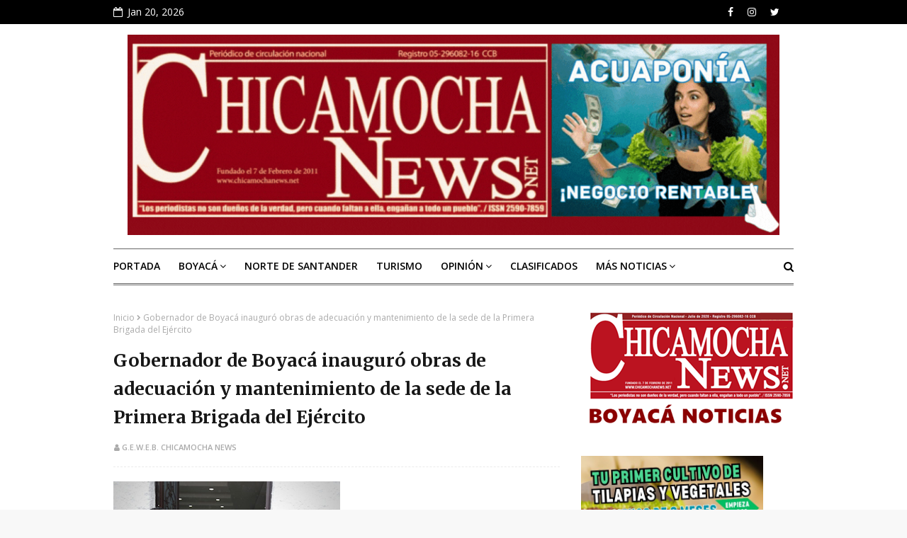

--- FILE ---
content_type: text/html; charset=UTF-8
request_url: https://dolar.wilkinsonpc.com.co/widgets/gratis/indicadores-economicos-max-iframe.html?ancho=170&alto=265&fondo=transparent&fsize=10&ffamily=sans-serif&fcolor=000000&custom=si
body_size: 1314
content:
<HTML>
<HEAD>
<TITLE>Dolar - Indicadores Económicos</TITLE>
<META content="text/html; charset=UTF-8" http-equiv="CONTENT-TYPE">
<meta name="googlebot" content="noindex, nofollow">
<style type="text/css">
BODY {background-color: transparent;margin-left: auto;margin-right: auto;padding: 0px;margin:0px;}
#tabla-indicadores_ind_todos {width:170;}
.texto_ind_todos {font-family: sans-serif; font-size: 10px;color:#000000;}
.texto_ind_todos a, a:visited{text-decoration:none;color:#000000;}
.texto_info_ind_todos {font-style: italic; font-family: sans-serif; font-size: 9px;}


.baja {
    background-image: url('https://dolar.wilkinsonpc.com.co/img/flecha-baja.png');
    background-position: 0px 3px;
    background-repeat: no-repeat;
    padding-left: 10px;
}

.sube {
    background-image: url('https://dolar.wilkinsonpc.com.co/img/flecha-sube.png');
    background-position: 0px 3px;
    background-repeat: no-repeat;
    padding-left: 10px;
}

.igual {
    background-image: url('https://dolar.wilkinsonpc.com.co/img/flecha-igual.png');
    background-position: 0px 3px;
    background-repeat: no-repeat;
    padding-left: 10px;
}

.error {
    background-image: url('https://dolar.wilkinsonpc.com.co/img/flecha-error.png');
    background-position: 0px 3px;
    background-repeat: no-repeat;
    padding-left: 10px; margin:0px;
}

.outdated {
    background-image: url('https://dolar.wilkinsonpc.com.co/img/flecha-outdated.png');
    background-position: 0px 3px;
    background-repeat: no-repeat;
    padding-left: 10px; margin:0px;
}
</style>
</HEAD>
<BODY style="background-color:transparent;">

<table border="0" cellspacing="0" cellpadding="2" class="tabla-indicadores_ind_todos" id="tabla-indicadores_ind_todos"><tr><td colspan="2" class="texto_ind_todos_tit"><b>MONEDAS</b></td></tr></table><table border="0" cellspacing="0" cellpadding="2" class="tabla-indicadores_ind_todos" id="tabla-indicadores_ind_todos"><tr><td class="texto_ind_todos" nowrap><a href="https://dolar.wilkinsonpc.com.co/" target="_top" title="Dolar Hoy">Dólar Hoy</a></td><td class="texto_ind_todos" nowrap align="right"><span class="sube">$3,700.05</span></td></tr></table><table border="0" cellspacing="0" cellpadding="2" class="tabla-indicadores_ind_todos" id="tabla-indicadores_ind_todos"><tr><td class="texto_ind_todos" nowrap><a href="https://euro-hoy.wilkinsonpc.com.co" target="_top" title="Euro en Pesos Colombianos">Euro <font style="font-size:0.8em;">(ene. 19)</font></a></td><td class="texto_ind_todos" nowrap align="right"><span class="baja" title="Anterior: $4,287.07">$4,280.24</span></td></tr></table><table border="0" cellspacing="0" cellpadding="2" class="tabla-indicadores_ind_todos" id="tabla-indicadores_ind_todos"><tr><td class="texto_ind_todos" nowrap><a href="https://monedas.wilkinsonpc.com.co" target="_top" title="Bolívar en Pesos Colombianos">Bolívar <font style="font-size:0.8em;">(ene. 19)</font></a></td><td class="texto_ind_todos" nowrap align="right"><span class="baja" title="Anterior: $11.02">$10.95</span></td></tr></table><table border="0" cellspacing="0" cellpadding="2" class="tabla-indicadores_ind_todos" id="tabla-indicadores_ind_todos"><tr><td colspan="2" class="texto_ind_todos_tit"><b>TASAS BANCARIAS</b></td></tr></table><table border="0" cellspacing="0" cellpadding="2" class="tabla-indicadores_ind_todos" id="tabla-indicadores_ind_todos"><tr><td class="texto_ind_todos" nowrap><a href="https://tasas-bancarias.wilkinsonpc.com.co" target="_top" title="UVR Unidad de Valor Real">UVR <font style="font-size:0.8em;">(ene. 19)</font></a></td><td class="texto_ind_todos" nowrap align="right"><span class="sube" title="Anterior: $397.3609">$397.3954</span></td></tr></table><table border="0" cellspacing="0" cellpadding="2" class="tabla-indicadores_ind_todos" id="tabla-indicadores_ind_todos"><tr><td class="texto_ind_todos" nowrap><a href="https://tasas-bancarias.wilkinsonpc.com.co" target="_top" title="DTF Tasas de Captación a 90 días">DTF E.A. (90 días) <font style="font-size:0.8em;">(ene. 20)</font></a></td><td class="texto_ind_todos" nowrap align="right"><span class="baja" title="Anterior: 8.89%">8.39%</span></td></tr></table><table border="0" cellspacing="0" cellpadding="2" class="tabla-indicadores_ind_todos" id="tabla-indicadores_ind_todos"><tr><td class="texto_ind_todos" nowrap><a href="https://tasas-bancarias.wilkinsonpc.com.co/" target="_top" title="Tasa de Usura">Tasa de Usura</a></td><td class="texto_ind_todos" nowrap align="right"><span class="baja_verde" title="Anterior: 25.02%">24.36%</span></td></tr></table><table border="0" cellspacing="0" cellpadding="2" class="tabla-indicadores_ind_todos" id="tabla-indicadores_ind_todos"><tr><td colspan="2" class="texto_ind_todos_tit"><b>OTROS</b></td></tr></table><table border="0" cellspacing="0" cellpadding="2" class="tabla-indicadores_ind_todos" id="tabla-indicadores_ind_todos"><tr><td class="texto_ind_todos" nowrap><a href="https://commodities.wilkinsonpc.com.co/" target="_top" title="Petroleo Brent Barril">Petróleo Brent</a></td><td class="texto_ind_todos" nowrap align="right"><span class='baja' title='Tasa anterior: US$64.13'>US$63.94</span></td></tr></table><table border="0" cellspacing="0" cellpadding="2" class="tabla-indicadores_ind_todos" id="tabla-indicadores_ind_todos"><tr><td class="texto_ind_todos" nowrap><a href="https://commodities.wilkinsonpc.com.co" target="_top" title=""></a></td><td class="texto_ind_todos" nowrap align="right"><span class='' title='Anterior: '></span></td></tr></table><table border="0" cellspacing="0" cellpadding="2" class="tabla-indicadores_ind_todos" id="tabla-indicadores_ind_todos"><tr><td class="texto_ind_todos" nowrap><a href="https://colcap-hoy.wilkinsonpc.com.co/" target="_top" title="Indice Bursatil Colcap">COLCAP</a></td><td class="texto_ind_todos" nowrap align="right"><span class="sube" title="Anterior: 2,345.40">2,377.57</span></td></tr></table><table border="0" cellspacing="0" cellpadding="2" class="tabla-indicadores_ind_todos" id="tabla-indicadores_ind_todos"><tr><td class="texto_ind_todos" nowrap><a href="https://dolar.wilkinsonpc.com.co/" target="_top" title="Inflación Mensual IPC Colombia">Inflación Mensual IPC <span class="texto_info_ind_todos">(dic.)</span></a></td><td class="texto_ind_todos" nowrap align="right"><span class="sube">5.10%</span></td></tr></table>
<center>
<br/><br/><br/><br/><a href="https://dolar.wilkinsonpc.com.co/">Dolar Hoy</a>
</center>

<!-- codigo seguimiento analytics -->
<script type="text/javascript">
var gaJsHost = (("https:" == document.location.protocol) ? "https://ssl." : "http://www.");
document.write(unescape("%3Cscript src='" + gaJsHost + "google-analytics.com/ga.js' type='text/javascript'%3E%3C/script%3E"));
</script>
<script type="text/javascript">
var pageTracker = _gat._getTracker("UA-87105-12");
pageTracker._trackPageview();
</script>
<!-- codigo seguimiento analytics -->

<script defer src="https://static.cloudflareinsights.com/beacon.min.js/vcd15cbe7772f49c399c6a5babf22c1241717689176015" integrity="sha512-ZpsOmlRQV6y907TI0dKBHq9Md29nnaEIPlkf84rnaERnq6zvWvPUqr2ft8M1aS28oN72PdrCzSjY4U6VaAw1EQ==" data-cf-beacon='{"version":"2024.11.0","token":"320a3c2084cd4746a4d0d4571ec1615d","r":1,"server_timing":{"name":{"cfCacheStatus":true,"cfEdge":true,"cfExtPri":true,"cfL4":true,"cfOrigin":true,"cfSpeedBrain":true},"location_startswith":null}}' crossorigin="anonymous"></script>
</body>
</HTML>



--- FILE ---
content_type: text/javascript; charset=UTF-8
request_url: https://boyaca.chicamochanews.net/feeds/posts/default?alt=json-in-script&max-results=4&callback=jQuery112407176303833714199_1768951345955&_=1768951345956
body_size: 6658
content:
// API callback
jQuery112407176303833714199_1768951345955({"version":"1.0","encoding":"UTF-8","feed":{"xmlns":"http://www.w3.org/2005/Atom","xmlns$openSearch":"http://a9.com/-/spec/opensearchrss/1.0/","xmlns$blogger":"http://schemas.google.com/blogger/2008","xmlns$georss":"http://www.georss.org/georss","xmlns$gd":"http://schemas.google.com/g/2005","xmlns$thr":"http://purl.org/syndication/thread/1.0","id":{"$t":"tag:blogger.com,1999:blog-3260151180080517408"},"updated":{"$t":"2026-01-12T06:04:19.108-08:00"},"category":[{"term":"Boyacá"},{"term":"Juan Carlos Granados"},{"term":"Juan Carlos Granados Becerra"},{"term":"Boyacá en Corferias"},{"term":"Gobernador de Boyacá"},{"term":"UPTC"},{"term":"Germán García Barrera"},{"term":"Gobernación Boyacá"},{"term":"\"Mejores alcaldes y gobernadores 2012-2015\""},{"term":"\"Tunja Fashion\""},{"term":"1er Encuentro de Articulación Institucional"},{"term":"386 convenios generales"},{"term":"Actualidad"},{"term":"Agroexpo 2021"},{"term":"Alcaldía de Cubará"},{"term":"Alejandro Muñoz Sandoval"},{"term":"Alerta Sanitaria"},{"term":"Alirio Rozo Millán"},{"term":"Alumbrados Boyacá"},{"term":"Amylkar Acosta"},{"term":"Aquitania"},{"term":"Banco Agrario"},{"term":"Boavita"},{"term":"Boyacencidad"},{"term":"Boyacá Avanza"},{"term":"COVID-19"},{"term":"Carlos Amaya"},{"term":"Carlos Javier Rojo Ospina"},{"term":"Centro PotencIA"},{"term":"Certificación de Buenas Prácticas Ganaderas -BPG-"},{"term":"Cesar Pachón"},{"term":"Chicamocha News"},{"term":"Chiquinquirá – Otanche- Dos y Medio"},{"term":"Comité Departamental de Coordinación y Seguimiento a Procesos Electorales"},{"term":"Consejo de Gestión del Riesgo de Desastres de Boyacá"},{"term":"Contraloría General de la República"},{"term":"Corferias"},{"term":"Corferias en Bogotá"},{"term":"Corpoboyacá y la Gobernación"},{"term":"Corporación Zoscua"},{"term":"Cruz Roja"},{"term":"Dueto Primavera"},{"term":"Ejército"},{"term":"El Cocuy ya tiene Alcaldesa"},{"term":"Empresa VECOL"},{"term":"Federación Nacional de Departamentos"},{"term":"Formulario de Inscripción Agroexpo 2021"},{"term":"Gabriel Vallejo López"},{"term":"Germán Vargas Lleras"},{"term":"Gestión Empresarial"},{"term":"Gobernador Juan Carlos Granados"},{"term":"Gonzalo Guarín"},{"term":"Guateque"},{"term":"Guayana"},{"term":"Gutiérrez"},{"term":"Helicóptero"},{"term":"IDEAM"},{"term":"Institución Educativa Las Palmas"},{"term":"Instituto Colombiano Agropecuario- ICA"},{"term":"Jairo Aníbal Díaz Márquez"},{"term":"Jairo Correa Acevedo"},{"term":"Jorge Velosa"},{"term":"Juan Diego Rodríguez Pardo"},{"term":"Juan Manuel Santos"},{"term":"Jóvenes adultos estudiar"},{"term":"Karem Labrador"},{"term":"Kits aseo"},{"term":"La Región Central"},{"term":"Labranzagrande"},{"term":"Lago de Tota"},{"term":"Laura Sofía Linares Tolosa"},{"term":"Leonor Díaz Quintero"},{"term":"Luisa Paola Vásquez"},{"term":"Marco Leonardo Espinoza Valbuena"},{"term":"María Mercedes Cuéllar"},{"term":"Matriculatón"},{"term":"Natalia Abello"},{"term":"Natalia Medina"},{"term":"Neira y Ricaurte Bajo"},{"term":"No hay dineros refundidos de regalías"},{"term":"Osman Roa Sarmiento"},{"term":"Panqueba"},{"term":"Pantano de Vargas"},{"term":"Paraninfo de la Universidad de Boyacá"},{"term":"Pesca"},{"term":"Piedemonte llanero"},{"term":"Policía"},{"term":"Primera Promoción Especialistas Gerencia Proyectos Sede Sogamoso"},{"term":"Primera Promoción de Diseño de Modas"},{"term":"Provincias Valderrama"},{"term":"Puente de Boyacá"},{"term":"Radio Televisión Nacional de Colombia"},{"term":"Ramiro Barragán Adam"},{"term":"Registraduría Nacional del Estado Civil"},{"term":"Reynel David Cristancho Ramírez"},{"term":"Ricardo López Dulcey"},{"term":"Rodolfo González"},{"term":"Rosalba Ramírez"},{"term":"San Mateo"},{"term":"Santander tiene 3 finalistas"},{"term":"Secretaría  Desarrollo Humano   Gobernación de Boyacá"},{"term":"Secretaría Educación Boyacá"},{"term":"Sergio Arboleda"},{"term":"Sisga"},{"term":"Sistema General de Regalías"},{"term":"Susacón y Covarachía"},{"term":"Turismo Navideño en Boyacá"},{"term":"Universidad Santo Tomás"},{"term":"Universidad de Boyacá"},{"term":"Usochicamocha"},{"term":"Vivero Montaña Viva"},{"term":"Zabala y Barrera"},{"term":"a Fundación Buasquinsha Humano 21"},{"term":"alcalde de Boavita"},{"term":"alimentos no perecederos"},{"term":"ayudas damnificados   Cubará"},{"term":"carranga"},{"term":"colchonetas"},{"term":"damnificados emergencia invernal"},{"term":"estudiamos para ignorar menos"},{"term":"frazadas"},{"term":"hamacas y chinchorros"},{"term":"hospital Soatá"},{"term":"ingeniera Claudia Patricia Quevedo Vargas"},{"term":"istema General de Regalías"},{"term":"ministro de Ambiente"},{"term":"miércoles 5 de agosto"},{"term":"piloto y el copiloto"},{"term":"presidente de la RAPE Central"},{"term":"prohibidas las quemas"},{"term":"ropa buen estado"},{"term":"trashumancia"},{"term":"vereda Melonal"},{"term":"​Juan Carlos Granados Becerra"},{"term":"​Marco Leonardo Espinosa"}],"title":{"type":"text","$t":"CN - Boyacá"},"subtitle":{"type":"html","$t":"Las Noticias de Boyaca en el Periódico Chicamochanews.net"},"link":[{"rel":"http://schemas.google.com/g/2005#feed","type":"application/atom+xml","href":"https:\/\/boyaca.chicamochanews.net\/feeds\/posts\/default"},{"rel":"self","type":"application/atom+xml","href":"https:\/\/www.blogger.com\/feeds\/3260151180080517408\/posts\/default?alt=json-in-script\u0026max-results=4"},{"rel":"alternate","type":"text/html","href":"https:\/\/boyaca.chicamochanews.net\/"},{"rel":"hub","href":"http://pubsubhubbub.appspot.com/"},{"rel":"next","type":"application/atom+xml","href":"https:\/\/www.blogger.com\/feeds\/3260151180080517408\/posts\/default?alt=json-in-script\u0026start-index=5\u0026max-results=4"}],"author":[{"name":{"$t":"G.E.W.E.B. Chicamocha News"},"uri":{"$t":"http:\/\/www.blogger.com\/profile\/10852507388354099886"},"email":{"$t":"noreply@blogger.com"},"gd$image":{"rel":"http://schemas.google.com/g/2005#thumbnail","width":"32","height":"32","src":"\/\/blogger.googleusercontent.com\/img\/b\/R29vZ2xl\/AVvXsEgegXgE-Lcehwzh6mynm3QHu7AGF9EcNyeCPwaMVASEKmANi92T2Va96abcWT2GWPVE6nk7OU_DO3HViSJfjtTDquDcrUJS5g0u9Caep5sNbJdqO7lXlGq47PG72OBSK5I\/s220\/Logo+ChicamochaNews+Twitter+160x160.jpg"}}],"generator":{"version":"7.00","uri":"http://www.blogger.com","$t":"Blogger"},"openSearch$totalResults":{"$t":"2287"},"openSearch$startIndex":{"$t":"1"},"openSearch$itemsPerPage":{"$t":"4"},"entry":[{"id":{"$t":"tag:blogger.com,1999:blog-3260151180080517408.post-8396709551699494711"},"published":{"$t":"2026-01-08T15:10:00.000-08:00"},"updated":{"$t":"2026-01-08T15:10:19.739-08:00"},"title":{"type":"text","$t":"Gobernación de Boyacá abre la Convocatoria No. 9 del Fondo FINCA 2026"},"content":{"type":"html","$t":"\u003Cp\u003E\u003C\/p\u003E\u003Cdiv class=\"separator\" style=\"clear: both; text-align: center;\"\u003E\u003Ca href=\"https:\/\/blogger.googleusercontent.com\/img\/a\/AVvXsEi2ugjaKw8OvDFgT-nBSHI4AraFAFCDIJ81WrqisAe6b7Nzfx3bgE9GQ-UDBAT_VWT0wsQ2vJffQosOKMTmUHeEZdawJwxQruUot3ZVI0Vq5ayeyZ8c1Z9hfwM3VmqYCDV4BehYOilkonXuLsNg84sTEvrOb6f_1a5oTE4jvf5Z9E15QXPZ0ityayzBGsBG\" style=\"margin-left: 1em; margin-right: 1em;\"\u003E\u003Cimg alt=\"\" data-original-height=\"1066\" data-original-width=\"1600\" height=\"213\" src=\"https:\/\/blogger.googleusercontent.com\/img\/a\/AVvXsEi2ugjaKw8OvDFgT-nBSHI4AraFAFCDIJ81WrqisAe6b7Nzfx3bgE9GQ-UDBAT_VWT0wsQ2vJffQosOKMTmUHeEZdawJwxQruUot3ZVI0Vq5ayeyZ8c1Z9hfwM3VmqYCDV4BehYOilkonXuLsNg84sTEvrOb6f_1a5oTE4jvf5Z9E15QXPZ0ityayzBGsBG\" width=\"320\" \/\u003E\u003C\/a\u003E\u003C\/div\u003E\u003Cb\u003E\u003Cspan style=\"font-size: 12.0pt; mso-bidi-font-family: Calibri; mso-bidi-theme-font: minor-latin;\"\u003EOrganizaciones agropecuarias del departamento podrán postular\nproyectos para fortalecer la modernización, competitividad e innovación del\ncampo boyacense.\u003C\/span\u003E\u003C\/b\u003E\u003Cp\u003E\u003C\/p\u003E\n\n\u003Cp class=\"MsoNormal\" style=\"line-height: normal;\"\u003E\u003Cb style=\"mso-bidi-font-weight: normal;\"\u003E\u003Cspan style=\"font-size: 12.0pt; mso-bidi-font-family: Calibri; mso-bidi-theme-font: minor-latin;\"\u003EPor Mayra Ruiz Sánchez\u003Co:p\u003E\u003C\/o:p\u003E\u003C\/span\u003E\u003C\/b\u003E\u003C\/p\u003E\n\n\u003Cp class=\"MsoNormal\" style=\"line-height: normal;\"\u003E\u003Cspan style=\"font-size: 12.0pt; mso-bidi-font-family: Calibri; mso-bidi-theme-font: minor-latin;\"\u003ETunja, 8 enero de\n2026. (UACP) La Gobernación de Boyacá, a través de la Secretaría de\nAgricultura, abrió oficialmente la Convocatoria Pública No. 9 del Fondo de\nIncentivo a la Capitalización – FINCA ‘Creemos en el Campo’, correspondiente a\nla vigencia 2026.\u003Co:p\u003E\u003C\/o:p\u003E\u003C\/span\u003E\u003C\/p\u003E\n\n\u003Cp class=\"MsoNormal\" style=\"line-height: normal;\"\u003E\u003Cspan style=\"font-size: 12.0pt; mso-bidi-font-family: Calibri; mso-bidi-theme-font: minor-latin;\"\u003ELa convocatoria\nestá dirigida a organizaciones de productores agropecuarios, mujeres rurales,\nsociedades agrarias de transformación (SAT), empresas asociativas del trabajo,\npersonas jurídicas de economía solidaria, juntas de acción comunal, alcaldías\nmunicipales y colegios agropecuarios del departamento de Boyacá, legalmente constituidos\ny en funcionamiento.\u003Co:p\u003E\u003C\/o:p\u003E\u003C\/span\u003E\u003C\/p\u003E\n\n\u003Cp class=\"MsoNormal\" style=\"line-height: normal;\"\u003E\u003Cspan style=\"font-size: 12.0pt; mso-bidi-font-family: Calibri; mso-bidi-theme-font: minor-latin;\"\u003ELos interesados\npodrán inscribirse y presentar sus proyectos desde este 8 de enero hasta el 30\nde enero de 2026, a las 4:00 de la tarde. \u003Co:p\u003E\u003C\/o:p\u003E\u003C\/span\u003E\u003C\/p\u003E\n\n\u003Cp class=\"MsoNormal\" style=\"line-height: normal;\"\u003E\u003Cspan style=\"font-size: 12.0pt; mso-bidi-font-family: Calibri; mso-bidi-theme-font: minor-latin;\"\u003ELos términos de\nreferencia (TDR), requisitos, cronograma y lineamientos de la convocatoria se\nencuentran disponibles en el siguiente enlace:\u003Co:p\u003E\u003C\/o:p\u003E\u003C\/span\u003E\u003C\/p\u003E\n\n\u003Cp class=\"MsoNormal\" style=\"line-height: normal;\"\u003E\u003Cspan style=\"font-size: 12.0pt; mso-bidi-font-family: Calibri; mso-bidi-theme-font: minor-latin;\"\u003ECon esta\nconvocatoria, la Gobernación de Boyacá reafirma su compromiso con el desarrollo\nrural, el bienestar campesino y el fortalecimiento de las organizaciones\nproductivas del territorio.\u003Co:p\u003E\u003C\/o:p\u003E\u003C\/span\u003E\u003C\/p\u003E"},"link":[{"rel":"edit","type":"application/atom+xml","href":"https:\/\/www.blogger.com\/feeds\/3260151180080517408\/posts\/default\/8396709551699494711"},{"rel":"self","type":"application/atom+xml","href":"https:\/\/www.blogger.com\/feeds\/3260151180080517408\/posts\/default\/8396709551699494711"},{"rel":"alternate","type":"text/html","href":"https:\/\/boyaca.chicamochanews.net\/2026\/01\/gobernacion-de-boyaca-abre-la.html","title":"Gobernación de Boyacá abre la Convocatoria No. 9 del Fondo FINCA 2026"}],"author":[{"name":{"$t":"Publicaciones Chicamocha News"},"uri":{"$t":"http:\/\/www.blogger.com\/profile\/17638889381444201466"},"email":{"$t":"noreply@blogger.com"},"gd$image":{"rel":"http://schemas.google.com/g/2005#thumbnail","width":"16","height":"16","src":"https:\/\/img1.blogblog.com\/img\/b16-rounded.gif"}}],"media$thumbnail":{"xmlns$media":"http://search.yahoo.com/mrss/","url":"https:\/\/blogger.googleusercontent.com\/img\/a\/AVvXsEi2ugjaKw8OvDFgT-nBSHI4AraFAFCDIJ81WrqisAe6b7Nzfx3bgE9GQ-UDBAT_VWT0wsQ2vJffQosOKMTmUHeEZdawJwxQruUot3ZVI0Vq5ayeyZ8c1Z9hfwM3VmqYCDV4BehYOilkonXuLsNg84sTEvrOb6f_1a5oTE4jvf5Z9E15QXPZ0ityayzBGsBG=s72-c","height":"72","width":"72"}},{"id":{"$t":"tag:blogger.com,1999:blog-3260151180080517408.post-5527109449048088766"},"published":{"$t":"2025-12-30T14:55:00.000-08:00"},"updated":{"$t":"2025-12-30T14:55:48.982-08:00"},"title":{"type":"text","$t":"Semillas de Esperanza cerró su recorrido por Boyacá desde Labranzagrande"},"content":{"type":"html","$t":"\u003Cp\u003E\u003C\/p\u003E\u003Cdiv class=\"separator\" style=\"clear: both; text-align: center;\"\u003E\u003Ca href=\"https:\/\/blogger.googleusercontent.com\/img\/a\/AVvXsEi4MSjdCtlrU-f83_T_Y5Mr4YiBkdy7pMoWCGnFaoOkgQjmfRw2oYlGPDCreT2xdeL5BlTzHgDeYSVpcIGpuGkGT7Q3ftI1zKWYiEfKlhh2DXq6aAe8tRHQU0b3IdVxvPpc8T9gfJdmvTb1tv5kNYUTGpYhZkWMagiDD-pFBgyjsNffAfo1KHuTu3s0nldi\" style=\"margin-left: 1em; margin-right: 1em;\"\u003E\u003Cimg alt=\"\" data-original-height=\"853\" data-original-width=\"1280\" height=\"213\" src=\"https:\/\/blogger.googleusercontent.com\/img\/a\/AVvXsEi4MSjdCtlrU-f83_T_Y5Mr4YiBkdy7pMoWCGnFaoOkgQjmfRw2oYlGPDCreT2xdeL5BlTzHgDeYSVpcIGpuGkGT7Q3ftI1zKWYiEfKlhh2DXq6aAe8tRHQU0b3IdVxvPpc8T9gfJdmvTb1tv5kNYUTGpYhZkWMagiDD-pFBgyjsNffAfo1KHuTu3s0nldi\" width=\"320\" \/\u003E\u003C\/a\u003E\u003C\/div\u003E\u003Cb\u003E\u003Cspan style=\"font-size: 12.0pt;\"\u003ELa gestora social de Boyacá cerró desde\nla provincia de La Libertad la estrategia ‘Semillas de Esperanza’, una\niniciativa que durante la Navidad llevó regalos y esperanza a niños y niñas del\ndepartamento.\u003C\/span\u003E\u003C\/b\u003E\u003Cp\u003E\u003C\/p\u003E\n\n\u003Cp class=\"MsoNormal\" style=\"line-height: normal;\"\u003E\u003Cspan style=\"font-size: 12.0pt;\"\u003ETunja,\n30 de diciembre La estrategia Semillas de Esperanza, liderada por la gestora\nsocial del departamento, Daniela Assis, cerró oficialmente su recorrido por\nBoyacá desde el municipio de Labranzagrande, consolidándose como una de las\niniciativas sociales más significativas del año para la niñez boyacense.\u003Co:p\u003E\u003C\/o:p\u003E\u003C\/span\u003E\u003C\/p\u003E\n\n\u003Cp class=\"MsoNormal\" style=\"line-height: normal;\"\u003E\u003Cspan style=\"font-size: 12.0pt;\"\u003EDurante\ndiciembre del 2025, Semillas de Esperanza logró sembrar ilusión y alegría en\n30.000 niños y niñas del departamento, recorriendo 54 municipios que abrieron\nsus puertas para hacer de la Navidad un recuerdo inolvidable para miles de\nfamilias. En total, se realizaron 70 entregas de regalos, llevando no solo\nobsequios, sino también espacios de encuentro, sonrisas y acompañamiento.\u003Co:p\u003E\u003C\/o:p\u003E\u003C\/span\u003E\u003C\/p\u003E\n\n\u003Cp class=\"MsoNormal\" style=\"line-height: normal;\"\u003E\u003Cspan style=\"font-size: 12.0pt;\"\u003EEl\ncierre en Labranzagrande incluyó la entrega de 600 regalos a los niños y niñas\ndel municipio, marcando el final de un recorrido que unió a comunidades y\nfamilias en torno al bienestar de la infancia.\u003Co:p\u003E\u003C\/o:p\u003E\u003C\/span\u003E\u003C\/p\u003E\n\n\u003Cp class=\"MsoNormal\" style=\"line-height: normal;\"\u003E\u003Cspan style=\"font-size: 12.0pt;\"\u003ELa\ngestora social del departamento, Daniela Assis, destacó el impacto de la\niniciativa:\u003Co:p\u003E\u003C\/o:p\u003E\u003C\/span\u003E\u003C\/p\u003E\n\n\u003Cp class=\"MsoNormal\" style=\"line-height: normal;\"\u003E\u003Cspan style=\"font-size: 12.0pt;\"\u003E“Este\nfue un año en el que sembramos esperanza en miles de corazones. Recorrimos\nBoyacá con un mensaje claro: nuestros niños y niñas importan, sus sueños valen\ny desde el Gobierno Departamental seguiremos trabajando para que tengan una\ninfancia llena de oportunidades y amor.”\u003Co:p\u003E\u003C\/o:p\u003E\u003C\/span\u003E\u003C\/p\u003E\n\n\u003Cp class=\"MsoNormal\" style=\"line-height: normal;\"\u003E\u003Cspan style=\"font-size: 12.0pt;\"\u003ECon\neste cierre, Semillas de Esperanza finaliza su recorrido 2025, dejando huella\nen cada municipio visitado y reafirmando el compromiso del Gobierno de Boyacá\ncon la niñez y las familias del departamento. En 2026, esta iniciativa\ncontinuará llegando a más municipios.\u003Co:p\u003E\u003C\/o:p\u003E\u003C\/span\u003E\u003C\/p\u003E"},"link":[{"rel":"edit","type":"application/atom+xml","href":"https:\/\/www.blogger.com\/feeds\/3260151180080517408\/posts\/default\/5527109449048088766"},{"rel":"self","type":"application/atom+xml","href":"https:\/\/www.blogger.com\/feeds\/3260151180080517408\/posts\/default\/5527109449048088766"},{"rel":"alternate","type":"text/html","href":"https:\/\/boyaca.chicamochanews.net\/2025\/12\/semillas-de-esperanza-cerro-su.html","title":"Semillas de Esperanza cerró su recorrido por Boyacá desde Labranzagrande"}],"author":[{"name":{"$t":"Publicaciones Chicamocha News"},"uri":{"$t":"http:\/\/www.blogger.com\/profile\/17638889381444201466"},"email":{"$t":"noreply@blogger.com"},"gd$image":{"rel":"http://schemas.google.com/g/2005#thumbnail","width":"16","height":"16","src":"https:\/\/img1.blogblog.com\/img\/b16-rounded.gif"}}],"media$thumbnail":{"xmlns$media":"http://search.yahoo.com/mrss/","url":"https:\/\/blogger.googleusercontent.com\/img\/a\/AVvXsEi4MSjdCtlrU-f83_T_Y5Mr4YiBkdy7pMoWCGnFaoOkgQjmfRw2oYlGPDCreT2xdeL5BlTzHgDeYSVpcIGpuGkGT7Q3ftI1zKWYiEfKlhh2DXq6aAe8tRHQU0b3IdVxvPpc8T9gfJdmvTb1tv5kNYUTGpYhZkWMagiDD-pFBgyjsNffAfo1KHuTu3s0nldi=s72-c","height":"72","width":"72"}},{"id":{"$t":"tag:blogger.com,1999:blog-3260151180080517408.post-6261881337350955485"},"published":{"$t":"2025-12-26T09:24:00.000-08:00"},"updated":{"$t":"2025-12-26T09:24:02.766-08:00"},"title":{"type":"text","$t":"Gobernación de Boyacá invita a participar en la construcción del Programa de Transparencia y Ética Pública 2026"},"content":{"type":"html","$t":"\u003Cp\u003E\u003C\/p\u003E\u003Cdiv class=\"separator\" style=\"clear: both; text-align: center;\"\u003E\u003Ca href=\"https:\/\/blogger.googleusercontent.com\/img\/a\/AVvXsEjRg5uJqFRBIJXv8ORIaBRSJa-yHi6t9N_6_S7Mo8JaRqbvUcGUIeV_1DSdO2REQRsQ7ZzqYUC3trBM27zMXX7-ieTXQwIfj3OiPJq3Al0yhJXSR7hjd4v1YUY-pqRnWfPkk--AtEVUSLUJGQhS1Zb9ayqCU0h9KFmq6KLgmqwOSIUwrlQ085snnfojxOtN\" style=\"margin-left: 1em; margin-right: 1em;\"\u003E\u003Cimg alt=\"\" data-original-height=\"641\" data-original-width=\"495\" height=\"240\" src=\"https:\/\/blogger.googleusercontent.com\/img\/a\/AVvXsEjRg5uJqFRBIJXv8ORIaBRSJa-yHi6t9N_6_S7Mo8JaRqbvUcGUIeV_1DSdO2REQRsQ7ZzqYUC3trBM27zMXX7-ieTXQwIfj3OiPJq3Al0yhJXSR7hjd4v1YUY-pqRnWfPkk--AtEVUSLUJGQhS1Zb9ayqCU0h9KFmq6KLgmqwOSIUwrlQ085snnfojxOtN\" width=\"185\" \/\u003E\u003C\/a\u003E\u003C\/div\u003E\u003Cb\u003E\u003Cspan style=\"font-size: 12.0pt;\"\u003ELa Oficina Asesora de Planeación y\nMétodos de Gestión de la Secretaría de Planeación pone a disposición de la\nciudadanía el documento preliminar del Programa de Transparencia y Ética\nPública (PTEP) 2026, como un ejercicio abierto de participación y construcción\ncolectiva orientado al fortalecimiento de la integridad institucional y la\nlucha contra la corrupción.\u003C\/span\u003E\u003C\/b\u003E\u003Cp\u003E\u003C\/p\u003E\n\n\u003Cp class=\"MsoNormal\" style=\"line-height: normal;\"\u003E\u003Cb style=\"mso-bidi-font-weight: normal;\"\u003E\u003Cspan style=\"font-size: 12.0pt;\"\u003EPor Lorena Acuña Rodríguez\u003Co:p\u003E\u003C\/o:p\u003E\u003C\/span\u003E\u003C\/b\u003E\u003C\/p\u003E\n\n\u003Cp class=\"MsoNormal\" style=\"line-height: normal;\"\u003E\u003Cspan style=\"font-size: 12.0pt;\"\u003ETunja,\n26 de diciembre de 2025. (UACP). Este proceso se desarrolla en cumplimiento del\nDecreto 1122 de 2024 y de las directrices de la Secretaría de Transparencia de\nla Presidencia de la República, reafirmando el compromiso del Gobierno\ndepartamental con una gestión pública transparente, ética y cercana a la\nciudadanía. \u003Co:p\u003E\u003C\/o:p\u003E\u003C\/span\u003E\u003C\/p\u003E\n\n\u003Cp class=\"MsoNormal\" style=\"line-height: normal;\"\u003E\u003Cspan style=\"font-size: 12.0pt;\"\u003ELa\nparticipación activa de la comunidad es fundamental para consolidar acciones\nque permitan prevenir riesgos de corrupción, mejorar la prestación de los\nservicios y fortalecer la confianza en lo público.\u003Co:p\u003E\u003C\/o:p\u003E\u003C\/span\u003E\u003C\/p\u003E\n\n\u003Cp class=\"MsoNormal\" style=\"line-height: normal;\"\u003E\u003Cspan style=\"font-size: 12.0pt;\"\u003EEl\nPrograma de Transparencia y Ética Pública 2026 contempla componentes\nestratégicos como la gestión de riesgos de corrupción, la racionalización de\ntrámites, la rendición de cuentas, la atención al ciudadano, la transparencia y\nel acceso a la información pública, las iniciativas adicionales de lucha contra\nla corrupción, así como los enfoques de integridad y debida diligencia, pilares\nesenciales para una administración responsable y eficiente.\u003Co:p\u003E\u003C\/o:p\u003E\u003C\/span\u003E\u003C\/p\u003E\n\n\u003Cp class=\"MsoNormal\" style=\"line-height: normal;\"\u003E\u003Cspan style=\"font-size: 12.0pt;\"\u003EDesde\nla Gobernación de Boyacá se invita a la comunidad en general, organizaciones\nsociales, veedurías ciudadanas y demás actores interesados a consultar el\ndocumento y realizar sus observaciones, comentarios o sugerencias, las cuales\nserán insumo clave para el fortalecimiento del PTEP 2026. \u003Co:p\u003E\u003C\/o:p\u003E\u003C\/span\u003E\u003C\/p\u003E\n\n\u003Cp class=\"MsoNormal\" style=\"line-height: normal;\"\u003E\u003Cspan style=\"font-size: 12.0pt;\"\u003EEl\ndocumento estará disponible en la página web institucional hasta el 8 de enero\nde 2026, fecha límite para la recepción de aportes ciudadanos.\u003Co:p\u003E\u003C\/o:p\u003E\u003C\/span\u003E\u003C\/p\u003E\n\n\u003Cp class=\"MsoNormal\" style=\"line-height: normal;\"\u003E\u003Cspan style=\"font-size: 12.0pt;\"\u003ECon\neste ejercicio, el Gobierno de Boyacá reafirma su compromiso con la\ntransparencia, la participación ciudadana y la construcción de una gestión\npública íntegra, orientada al bienestar de todos los boyacenses.\u003Co:p\u003E\u003C\/o:p\u003E\u003C\/span\u003E\u003C\/p\u003E\n\n\u003Cp class=\"MsoNormal\" style=\"line-height: normal;\"\u003E\u003Cspan style=\"font-size: 12.0pt;\"\u003ELos\naportes podrán realizarse a través del formulario dispuesto en el siguiente\nenlace:\u003Co:p\u003E\u003C\/o:p\u003E\u003C\/span\u003E\u003C\/p\u003E\n\n\u003Cp class=\"MsoNormal\" style=\"line-height: normal;\"\u003E\u003Cspan style=\"font-size: 12.0pt;\"\u003Ehttps:\/\/forms.office.com\/Pages\/ResponsePage.aspx?id=4gQBYpATxUO6RYXRiDzEiKi7weDMDEhGhzscYM4zsaVUNlpFUk44R0xaT0VON1dMWkpaVllISVcyWC4u\n\u003Co:p\u003E\u003C\/o:p\u003E\u003C\/span\u003E\u003C\/p\u003E"},"link":[{"rel":"edit","type":"application/atom+xml","href":"https:\/\/www.blogger.com\/feeds\/3260151180080517408\/posts\/default\/6261881337350955485"},{"rel":"self","type":"application/atom+xml","href":"https:\/\/www.blogger.com\/feeds\/3260151180080517408\/posts\/default\/6261881337350955485"},{"rel":"alternate","type":"text/html","href":"https:\/\/boyaca.chicamochanews.net\/2025\/12\/gobernacion-de-boyaca-invita-participar.html","title":"Gobernación de Boyacá invita a participar en la construcción del Programa de Transparencia y Ética Pública 2026"}],"author":[{"name":{"$t":"Publicaciones Chicamocha News"},"uri":{"$t":"http:\/\/www.blogger.com\/profile\/17638889381444201466"},"email":{"$t":"noreply@blogger.com"},"gd$image":{"rel":"http://schemas.google.com/g/2005#thumbnail","width":"16","height":"16","src":"https:\/\/img1.blogblog.com\/img\/b16-rounded.gif"}}],"media$thumbnail":{"xmlns$media":"http://search.yahoo.com/mrss/","url":"https:\/\/blogger.googleusercontent.com\/img\/a\/AVvXsEjRg5uJqFRBIJXv8ORIaBRSJa-yHi6t9N_6_S7Mo8JaRqbvUcGUIeV_1DSdO2REQRsQ7ZzqYUC3trBM27zMXX7-ieTXQwIfj3OiPJq3Al0yhJXSR7hjd4v1YUY-pqRnWfPkk--AtEVUSLUJGQhS1Zb9ayqCU0h9KFmq6KLgmqwOSIUwrlQ085snnfojxOtN=s72-c","height":"72","width":"72"}},{"id":{"$t":"tag:blogger.com,1999:blog-3260151180080517408.post-1642494595506863965"},"published":{"$t":"2025-12-23T08:39:00.000-08:00"},"updated":{"$t":"2025-12-23T08:39:36.326-08:00"},"title":{"type":"text","$t":" Que la Navidad se ilumine con luces de alegría, no con luces de emergencia"},"content":{"type":"html","$t":"\u003Cdiv class=\"separator\" style=\"clear: both; text-align: center;\"\u003E\u003Ca href=\"https:\/\/blogger.googleusercontent.com\/img\/b\/R29vZ2xl\/AVvXsEiL7RdyJwiMAEyvMNYZWElfgK33_vGEVNk_sF_7oYOtFdrT-s8lkU1iLnWvb75sNy16rS_6G6JLpOVp6TFmt-aPNUCVomujcUEjJQ7UJ6WUudI4O4pqOIuAOhdsivrP19OOkInWjZS9YpNcS3ZTWn_lMIvrpFZ9QDzflzMlwJxildop0uKxah5GnihzKsFN\/s1875\/Post%20%C3%BAsa%20el%20sentido%20com%C3%BAn.jpg\" imageanchor=\"1\" style=\"margin-left: 1em; margin-right: 1em;\"\u003E\u003Cimg border=\"0\" data-original-height=\"1875\" data-original-width=\"1501\" height=\"320\" src=\"https:\/\/blogger.googleusercontent.com\/img\/b\/R29vZ2xl\/AVvXsEiL7RdyJwiMAEyvMNYZWElfgK33_vGEVNk_sF_7oYOtFdrT-s8lkU1iLnWvb75sNy16rS_6G6JLpOVp6TFmt-aPNUCVomujcUEjJQ7UJ6WUudI4O4pqOIuAOhdsivrP19OOkInWjZS9YpNcS3ZTWn_lMIvrpFZ9QDzflzMlwJxildop0uKxah5GnihzKsFN\/s320\/Post%20%C3%BAsa%20el%20sentido%20com%C3%BAn.jpg\" width=\"256\" \/\u003E\u003C\/a\u003E\u003C\/div\u003E\u003Cdiv class=\"separator\" style=\"clear: both; text-align: center;\"\u003E\u003Cb\u003E\u003Cspan style=\"font-size: 14.0pt;\"\u003EUsar el\nsentido común también es un acto de amor. Celebremos con responsabilidad.\u003C\/span\u003E\u003C\/b\u003E\u003C\/div\u003E\n\n\u003Cp align=\"center\" class=\"MsoNormal\" style=\"line-height: normal; text-align: center;\"\u003E\u003Cb style=\"mso-bidi-font-weight: normal;\"\u003E\u003Cspan style=\"font-size: 14.0pt;\"\u003EBoyacá\nbrilla segura.\u003Co:p\u003E\u003C\/o:p\u003E\u003C\/span\u003E\u003C\/b\u003E\u003C\/p\u003E\n\n\u003Cp align=\"center\" class=\"MsoNormal\" style=\"line-height: normal; text-align: center;\"\u003E\u003Cb style=\"mso-bidi-font-weight: normal;\"\u003E\u003Cspan style=\"font-size: 14.0pt;\"\u003EUsa el\nsentido común, no uses pólvora.\u003Co:p\u003E\u003C\/o:p\u003E\u003C\/span\u003E\u003C\/b\u003E\u003C\/p\u003E"},"link":[{"rel":"edit","type":"application/atom+xml","href":"https:\/\/www.blogger.com\/feeds\/3260151180080517408\/posts\/default\/1642494595506863965"},{"rel":"self","type":"application/atom+xml","href":"https:\/\/www.blogger.com\/feeds\/3260151180080517408\/posts\/default\/1642494595506863965"},{"rel":"alternate","type":"text/html","href":"https:\/\/boyaca.chicamochanews.net\/2025\/12\/que-la-navidad-se-ilumine-con-luces-de.html","title":" Que la Navidad se ilumine con luces de alegría, no con luces de emergencia"}],"author":[{"name":{"$t":"Publicaciones Chicamocha News"},"uri":{"$t":"http:\/\/www.blogger.com\/profile\/17638889381444201466"},"email":{"$t":"noreply@blogger.com"},"gd$image":{"rel":"http://schemas.google.com/g/2005#thumbnail","width":"16","height":"16","src":"https:\/\/img1.blogblog.com\/img\/b16-rounded.gif"}}],"media$thumbnail":{"xmlns$media":"http://search.yahoo.com/mrss/","url":"https:\/\/blogger.googleusercontent.com\/img\/b\/R29vZ2xl\/AVvXsEiL7RdyJwiMAEyvMNYZWElfgK33_vGEVNk_sF_7oYOtFdrT-s8lkU1iLnWvb75sNy16rS_6G6JLpOVp6TFmt-aPNUCVomujcUEjJQ7UJ6WUudI4O4pqOIuAOhdsivrP19OOkInWjZS9YpNcS3ZTWn_lMIvrpFZ9QDzflzMlwJxildop0uKxah5GnihzKsFN\/s72-c\/Post%20%C3%BAsa%20el%20sentido%20com%C3%BAn.jpg","height":"72","width":"72"}}]}});

--- FILE ---
content_type: application/javascript; charset=utf-8
request_url: https://dolar.wilkinsonpc.com.co/widgets/gratis/indicadores-economicos-max.js?ancho=170&alto=265&fondo=transparent&fsize=10&ffamily=sans-serif&fcolor=000000
body_size: 537
content:

/*
 * Generado el: 2026-01-20 17:32:26
 * Tiempo de caché asignado: 1800 segundos
 */

console.log('Widget cargado. Datos actualizados al: 2026-01-20 17:32:26');
console.log('Próxima actualización permitida en: 1800 segundos');

(function() {
	var valIndicadoresMax = document.getElementById('IndicadoresMax');
	var htmlIframe = "<iframe src='https://dolar.wilkinsonpc.com.co/widgets/gratis/indicadores-economicos-max-iframe.html?ancho=170&alto=265&fondo=transparent&fsize=10&ffamily=sans-serif&fcolor=000000&custom=si' id='IEDolar' style='width:170px;height:265px;' title='Dolar' width='170' height='265' align='top' frameborder='0' marginwidth='0' marginheight='0' scrolling='no' name='IE-1' allowtransparency='true'></iframe>";
	var htmlLink   = "<h2><a href='https://dolar.wilkinsonpc.com.co/'>Dolar Hoy Colombia</a></h2>";
	var valDomain  = "dolar.wilkinsonpc.com.co";
	if (valIndicadoresMax) {
		var contenidoActual = valIndicadoresMax.innerHTML;
		var valCode = (contenidoActual.indexOf(valDomain) > -1) ? 'si' : 'no';
		if (valCode === 'si') {
			valIndicadoresMax.innerHTML = '';
			valIndicadoresMax.style.cssText = 'background:transparent;background-color:transparent;overflow:hidden;width:170px;height:265px;';
			valIndicadoresMax.innerHTML = htmlIframe;
		} else {
			valIndicadoresMax.innerHTML = htmlLink + htmlIframe;
		}
	} else {
		document.write('<div id="IndicadoresMax">' + htmlLink + htmlIframe + '</div>');
	}
})();

--- FILE ---
content_type: text/javascript; charset=UTF-8
request_url: https://boyaca.chicamochanews.net/feeds/posts/default?max-results=3&start-index=3&alt=json-in-script&callback=jQuery112407176303833714199_1768951345959&_=1768951345960
body_size: 5421
content:
// API callback
jQuery112407176303833714199_1768951345959({"version":"1.0","encoding":"UTF-8","feed":{"xmlns":"http://www.w3.org/2005/Atom","xmlns$openSearch":"http://a9.com/-/spec/opensearchrss/1.0/","xmlns$blogger":"http://schemas.google.com/blogger/2008","xmlns$georss":"http://www.georss.org/georss","xmlns$gd":"http://schemas.google.com/g/2005","xmlns$thr":"http://purl.org/syndication/thread/1.0","id":{"$t":"tag:blogger.com,1999:blog-3260151180080517408"},"updated":{"$t":"2026-01-12T06:04:19.108-08:00"},"category":[{"term":"Boyacá"},{"term":"Juan Carlos Granados"},{"term":"Juan Carlos Granados Becerra"},{"term":"Boyacá en Corferias"},{"term":"Gobernador de Boyacá"},{"term":"UPTC"},{"term":"Germán García Barrera"},{"term":"Gobernación Boyacá"},{"term":"\"Mejores alcaldes y gobernadores 2012-2015\""},{"term":"\"Tunja Fashion\""},{"term":"1er Encuentro de Articulación Institucional"},{"term":"386 convenios generales"},{"term":"Actualidad"},{"term":"Agroexpo 2021"},{"term":"Alcaldía de Cubará"},{"term":"Alejandro Muñoz Sandoval"},{"term":"Alerta Sanitaria"},{"term":"Alirio Rozo Millán"},{"term":"Alumbrados Boyacá"},{"term":"Amylkar Acosta"},{"term":"Aquitania"},{"term":"Banco Agrario"},{"term":"Boavita"},{"term":"Boyacencidad"},{"term":"Boyacá Avanza"},{"term":"COVID-19"},{"term":"Carlos Amaya"},{"term":"Carlos Javier Rojo Ospina"},{"term":"Centro PotencIA"},{"term":"Certificación de Buenas Prácticas Ganaderas -BPG-"},{"term":"Cesar Pachón"},{"term":"Chicamocha News"},{"term":"Chiquinquirá – Otanche- Dos y Medio"},{"term":"Comité Departamental de Coordinación y Seguimiento a Procesos Electorales"},{"term":"Consejo de Gestión del Riesgo de Desastres de Boyacá"},{"term":"Contraloría General de la República"},{"term":"Corferias"},{"term":"Corferias en Bogotá"},{"term":"Corpoboyacá y la Gobernación"},{"term":"Corporación Zoscua"},{"term":"Cruz Roja"},{"term":"Dueto Primavera"},{"term":"Ejército"},{"term":"El Cocuy ya tiene Alcaldesa"},{"term":"Empresa VECOL"},{"term":"Federación Nacional de Departamentos"},{"term":"Formulario de Inscripción Agroexpo 2021"},{"term":"Gabriel Vallejo López"},{"term":"Germán Vargas Lleras"},{"term":"Gestión Empresarial"},{"term":"Gobernador Juan Carlos Granados"},{"term":"Gonzalo Guarín"},{"term":"Guateque"},{"term":"Guayana"},{"term":"Gutiérrez"},{"term":"Helicóptero"},{"term":"IDEAM"},{"term":"Institución Educativa Las Palmas"},{"term":"Instituto Colombiano Agropecuario- ICA"},{"term":"Jairo Aníbal Díaz Márquez"},{"term":"Jairo Correa Acevedo"},{"term":"Jorge Velosa"},{"term":"Juan Diego Rodríguez Pardo"},{"term":"Juan Manuel Santos"},{"term":"Jóvenes adultos estudiar"},{"term":"Karem Labrador"},{"term":"Kits aseo"},{"term":"La Región Central"},{"term":"Labranzagrande"},{"term":"Lago de Tota"},{"term":"Laura Sofía Linares Tolosa"},{"term":"Leonor Díaz Quintero"},{"term":"Luisa Paola Vásquez"},{"term":"Marco Leonardo Espinoza Valbuena"},{"term":"María Mercedes Cuéllar"},{"term":"Matriculatón"},{"term":"Natalia Abello"},{"term":"Natalia Medina"},{"term":"Neira y Ricaurte Bajo"},{"term":"No hay dineros refundidos de regalías"},{"term":"Osman Roa Sarmiento"},{"term":"Panqueba"},{"term":"Pantano de Vargas"},{"term":"Paraninfo de la Universidad de Boyacá"},{"term":"Pesca"},{"term":"Piedemonte llanero"},{"term":"Policía"},{"term":"Primera Promoción Especialistas Gerencia Proyectos Sede Sogamoso"},{"term":"Primera Promoción de Diseño de Modas"},{"term":"Provincias Valderrama"},{"term":"Puente de Boyacá"},{"term":"Radio Televisión Nacional de Colombia"},{"term":"Ramiro Barragán Adam"},{"term":"Registraduría Nacional del Estado Civil"},{"term":"Reynel David Cristancho Ramírez"},{"term":"Ricardo López Dulcey"},{"term":"Rodolfo González"},{"term":"Rosalba Ramírez"},{"term":"San Mateo"},{"term":"Santander tiene 3 finalistas"},{"term":"Secretaría  Desarrollo Humano   Gobernación de Boyacá"},{"term":"Secretaría Educación Boyacá"},{"term":"Sergio Arboleda"},{"term":"Sisga"},{"term":"Sistema General de Regalías"},{"term":"Susacón y Covarachía"},{"term":"Turismo Navideño en Boyacá"},{"term":"Universidad Santo Tomás"},{"term":"Universidad de Boyacá"},{"term":"Usochicamocha"},{"term":"Vivero Montaña Viva"},{"term":"Zabala y Barrera"},{"term":"a Fundación Buasquinsha Humano 21"},{"term":"alcalde de Boavita"},{"term":"alimentos no perecederos"},{"term":"ayudas damnificados   Cubará"},{"term":"carranga"},{"term":"colchonetas"},{"term":"damnificados emergencia invernal"},{"term":"estudiamos para ignorar menos"},{"term":"frazadas"},{"term":"hamacas y chinchorros"},{"term":"hospital Soatá"},{"term":"ingeniera Claudia Patricia Quevedo Vargas"},{"term":"istema General de Regalías"},{"term":"ministro de Ambiente"},{"term":"miércoles 5 de agosto"},{"term":"piloto y el copiloto"},{"term":"presidente de la RAPE Central"},{"term":"prohibidas las quemas"},{"term":"ropa buen estado"},{"term":"trashumancia"},{"term":"vereda Melonal"},{"term":"​Juan Carlos Granados Becerra"},{"term":"​Marco Leonardo Espinosa"}],"title":{"type":"text","$t":"CN - Boyacá"},"subtitle":{"type":"html","$t":"Las Noticias de Boyaca en el Periódico Chicamochanews.net"},"link":[{"rel":"http://schemas.google.com/g/2005#feed","type":"application/atom+xml","href":"https:\/\/boyaca.chicamochanews.net\/feeds\/posts\/default"},{"rel":"self","type":"application/atom+xml","href":"https:\/\/www.blogger.com\/feeds\/3260151180080517408\/posts\/default?alt=json-in-script\u0026start-index=3\u0026max-results=3"},{"rel":"alternate","type":"text/html","href":"https:\/\/boyaca.chicamochanews.net\/"},{"rel":"hub","href":"http://pubsubhubbub.appspot.com/"},{"rel":"previous","type":"application/atom+xml","href":"https:\/\/www.blogger.com\/feeds\/3260151180080517408\/posts\/default?alt=json-in-script\u0026start-index=1\u0026max-results=3"},{"rel":"next","type":"application/atom+xml","href":"https:\/\/www.blogger.com\/feeds\/3260151180080517408\/posts\/default?alt=json-in-script\u0026start-index=6\u0026max-results=3"}],"author":[{"name":{"$t":"G.E.W.E.B. Chicamocha News"},"uri":{"$t":"http:\/\/www.blogger.com\/profile\/10852507388354099886"},"email":{"$t":"noreply@blogger.com"},"gd$image":{"rel":"http://schemas.google.com/g/2005#thumbnail","width":"32","height":"32","src":"\/\/blogger.googleusercontent.com\/img\/b\/R29vZ2xl\/AVvXsEgegXgE-Lcehwzh6mynm3QHu7AGF9EcNyeCPwaMVASEKmANi92T2Va96abcWT2GWPVE6nk7OU_DO3HViSJfjtTDquDcrUJS5g0u9Caep5sNbJdqO7lXlGq47PG72OBSK5I\/s220\/Logo+ChicamochaNews+Twitter+160x160.jpg"}}],"generator":{"version":"7.00","uri":"http://www.blogger.com","$t":"Blogger"},"openSearch$totalResults":{"$t":"2287"},"openSearch$startIndex":{"$t":"3"},"openSearch$itemsPerPage":{"$t":"3"},"entry":[{"id":{"$t":"tag:blogger.com,1999:blog-3260151180080517408.post-6261881337350955485"},"published":{"$t":"2025-12-26T09:24:00.000-08:00"},"updated":{"$t":"2025-12-26T09:24:02.766-08:00"},"title":{"type":"text","$t":"Gobernación de Boyacá invita a participar en la construcción del Programa de Transparencia y Ética Pública 2026"},"content":{"type":"html","$t":"\u003Cp\u003E\u003C\/p\u003E\u003Cdiv class=\"separator\" style=\"clear: both; text-align: center;\"\u003E\u003Ca href=\"https:\/\/blogger.googleusercontent.com\/img\/a\/AVvXsEjRg5uJqFRBIJXv8ORIaBRSJa-yHi6t9N_6_S7Mo8JaRqbvUcGUIeV_1DSdO2REQRsQ7ZzqYUC3trBM27zMXX7-ieTXQwIfj3OiPJq3Al0yhJXSR7hjd4v1YUY-pqRnWfPkk--AtEVUSLUJGQhS1Zb9ayqCU0h9KFmq6KLgmqwOSIUwrlQ085snnfojxOtN\" style=\"margin-left: 1em; margin-right: 1em;\"\u003E\u003Cimg alt=\"\" data-original-height=\"641\" data-original-width=\"495\" height=\"240\" src=\"https:\/\/blogger.googleusercontent.com\/img\/a\/AVvXsEjRg5uJqFRBIJXv8ORIaBRSJa-yHi6t9N_6_S7Mo8JaRqbvUcGUIeV_1DSdO2REQRsQ7ZzqYUC3trBM27zMXX7-ieTXQwIfj3OiPJq3Al0yhJXSR7hjd4v1YUY-pqRnWfPkk--AtEVUSLUJGQhS1Zb9ayqCU0h9KFmq6KLgmqwOSIUwrlQ085snnfojxOtN\" width=\"185\" \/\u003E\u003C\/a\u003E\u003C\/div\u003E\u003Cb\u003E\u003Cspan style=\"font-size: 12.0pt;\"\u003ELa Oficina Asesora de Planeación y\nMétodos de Gestión de la Secretaría de Planeación pone a disposición de la\nciudadanía el documento preliminar del Programa de Transparencia y Ética\nPública (PTEP) 2026, como un ejercicio abierto de participación y construcción\ncolectiva orientado al fortalecimiento de la integridad institucional y la\nlucha contra la corrupción.\u003C\/span\u003E\u003C\/b\u003E\u003Cp\u003E\u003C\/p\u003E\n\n\u003Cp class=\"MsoNormal\" style=\"line-height: normal;\"\u003E\u003Cb style=\"mso-bidi-font-weight: normal;\"\u003E\u003Cspan style=\"font-size: 12.0pt;\"\u003EPor Lorena Acuña Rodríguez\u003Co:p\u003E\u003C\/o:p\u003E\u003C\/span\u003E\u003C\/b\u003E\u003C\/p\u003E\n\n\u003Cp class=\"MsoNormal\" style=\"line-height: normal;\"\u003E\u003Cspan style=\"font-size: 12.0pt;\"\u003ETunja,\n26 de diciembre de 2025. (UACP). Este proceso se desarrolla en cumplimiento del\nDecreto 1122 de 2024 y de las directrices de la Secretaría de Transparencia de\nla Presidencia de la República, reafirmando el compromiso del Gobierno\ndepartamental con una gestión pública transparente, ética y cercana a la\nciudadanía. \u003Co:p\u003E\u003C\/o:p\u003E\u003C\/span\u003E\u003C\/p\u003E\n\n\u003Cp class=\"MsoNormal\" style=\"line-height: normal;\"\u003E\u003Cspan style=\"font-size: 12.0pt;\"\u003ELa\nparticipación activa de la comunidad es fundamental para consolidar acciones\nque permitan prevenir riesgos de corrupción, mejorar la prestación de los\nservicios y fortalecer la confianza en lo público.\u003Co:p\u003E\u003C\/o:p\u003E\u003C\/span\u003E\u003C\/p\u003E\n\n\u003Cp class=\"MsoNormal\" style=\"line-height: normal;\"\u003E\u003Cspan style=\"font-size: 12.0pt;\"\u003EEl\nPrograma de Transparencia y Ética Pública 2026 contempla componentes\nestratégicos como la gestión de riesgos de corrupción, la racionalización de\ntrámites, la rendición de cuentas, la atención al ciudadano, la transparencia y\nel acceso a la información pública, las iniciativas adicionales de lucha contra\nla corrupción, así como los enfoques de integridad y debida diligencia, pilares\nesenciales para una administración responsable y eficiente.\u003Co:p\u003E\u003C\/o:p\u003E\u003C\/span\u003E\u003C\/p\u003E\n\n\u003Cp class=\"MsoNormal\" style=\"line-height: normal;\"\u003E\u003Cspan style=\"font-size: 12.0pt;\"\u003EDesde\nla Gobernación de Boyacá se invita a la comunidad en general, organizaciones\nsociales, veedurías ciudadanas y demás actores interesados a consultar el\ndocumento y realizar sus observaciones, comentarios o sugerencias, las cuales\nserán insumo clave para el fortalecimiento del PTEP 2026. \u003Co:p\u003E\u003C\/o:p\u003E\u003C\/span\u003E\u003C\/p\u003E\n\n\u003Cp class=\"MsoNormal\" style=\"line-height: normal;\"\u003E\u003Cspan style=\"font-size: 12.0pt;\"\u003EEl\ndocumento estará disponible en la página web institucional hasta el 8 de enero\nde 2026, fecha límite para la recepción de aportes ciudadanos.\u003Co:p\u003E\u003C\/o:p\u003E\u003C\/span\u003E\u003C\/p\u003E\n\n\u003Cp class=\"MsoNormal\" style=\"line-height: normal;\"\u003E\u003Cspan style=\"font-size: 12.0pt;\"\u003ECon\neste ejercicio, el Gobierno de Boyacá reafirma su compromiso con la\ntransparencia, la participación ciudadana y la construcción de una gestión\npública íntegra, orientada al bienestar de todos los boyacenses.\u003Co:p\u003E\u003C\/o:p\u003E\u003C\/span\u003E\u003C\/p\u003E\n\n\u003Cp class=\"MsoNormal\" style=\"line-height: normal;\"\u003E\u003Cspan style=\"font-size: 12.0pt;\"\u003ELos\naportes podrán realizarse a través del formulario dispuesto en el siguiente\nenlace:\u003Co:p\u003E\u003C\/o:p\u003E\u003C\/span\u003E\u003C\/p\u003E\n\n\u003Cp class=\"MsoNormal\" style=\"line-height: normal;\"\u003E\u003Cspan style=\"font-size: 12.0pt;\"\u003Ehttps:\/\/forms.office.com\/Pages\/ResponsePage.aspx?id=4gQBYpATxUO6RYXRiDzEiKi7weDMDEhGhzscYM4zsaVUNlpFUk44R0xaT0VON1dMWkpaVllISVcyWC4u\n\u003Co:p\u003E\u003C\/o:p\u003E\u003C\/span\u003E\u003C\/p\u003E"},"link":[{"rel":"edit","type":"application/atom+xml","href":"https:\/\/www.blogger.com\/feeds\/3260151180080517408\/posts\/default\/6261881337350955485"},{"rel":"self","type":"application/atom+xml","href":"https:\/\/www.blogger.com\/feeds\/3260151180080517408\/posts\/default\/6261881337350955485"},{"rel":"alternate","type":"text/html","href":"https:\/\/boyaca.chicamochanews.net\/2025\/12\/gobernacion-de-boyaca-invita-participar.html","title":"Gobernación de Boyacá invita a participar en la construcción del Programa de Transparencia y Ética Pública 2026"}],"author":[{"name":{"$t":"Publicaciones Chicamocha News"},"uri":{"$t":"http:\/\/www.blogger.com\/profile\/17638889381444201466"},"email":{"$t":"noreply@blogger.com"},"gd$image":{"rel":"http://schemas.google.com/g/2005#thumbnail","width":"16","height":"16","src":"https:\/\/img1.blogblog.com\/img\/b16-rounded.gif"}}],"media$thumbnail":{"xmlns$media":"http://search.yahoo.com/mrss/","url":"https:\/\/blogger.googleusercontent.com\/img\/a\/AVvXsEjRg5uJqFRBIJXv8ORIaBRSJa-yHi6t9N_6_S7Mo8JaRqbvUcGUIeV_1DSdO2REQRsQ7ZzqYUC3trBM27zMXX7-ieTXQwIfj3OiPJq3Al0yhJXSR7hjd4v1YUY-pqRnWfPkk--AtEVUSLUJGQhS1Zb9ayqCU0h9KFmq6KLgmqwOSIUwrlQ085snnfojxOtN=s72-c","height":"72","width":"72"}},{"id":{"$t":"tag:blogger.com,1999:blog-3260151180080517408.post-1642494595506863965"},"published":{"$t":"2025-12-23T08:39:00.000-08:00"},"updated":{"$t":"2025-12-23T08:39:36.326-08:00"},"title":{"type":"text","$t":" Que la Navidad se ilumine con luces de alegría, no con luces de emergencia"},"content":{"type":"html","$t":"\u003Cdiv class=\"separator\" style=\"clear: both; text-align: center;\"\u003E\u003Ca href=\"https:\/\/blogger.googleusercontent.com\/img\/b\/R29vZ2xl\/AVvXsEiL7RdyJwiMAEyvMNYZWElfgK33_vGEVNk_sF_7oYOtFdrT-s8lkU1iLnWvb75sNy16rS_6G6JLpOVp6TFmt-aPNUCVomujcUEjJQ7UJ6WUudI4O4pqOIuAOhdsivrP19OOkInWjZS9YpNcS3ZTWn_lMIvrpFZ9QDzflzMlwJxildop0uKxah5GnihzKsFN\/s1875\/Post%20%C3%BAsa%20el%20sentido%20com%C3%BAn.jpg\" imageanchor=\"1\" style=\"margin-left: 1em; margin-right: 1em;\"\u003E\u003Cimg border=\"0\" data-original-height=\"1875\" data-original-width=\"1501\" height=\"320\" src=\"https:\/\/blogger.googleusercontent.com\/img\/b\/R29vZ2xl\/AVvXsEiL7RdyJwiMAEyvMNYZWElfgK33_vGEVNk_sF_7oYOtFdrT-s8lkU1iLnWvb75sNy16rS_6G6JLpOVp6TFmt-aPNUCVomujcUEjJQ7UJ6WUudI4O4pqOIuAOhdsivrP19OOkInWjZS9YpNcS3ZTWn_lMIvrpFZ9QDzflzMlwJxildop0uKxah5GnihzKsFN\/s320\/Post%20%C3%BAsa%20el%20sentido%20com%C3%BAn.jpg\" width=\"256\" \/\u003E\u003C\/a\u003E\u003C\/div\u003E\u003Cdiv class=\"separator\" style=\"clear: both; text-align: center;\"\u003E\u003Cb\u003E\u003Cspan style=\"font-size: 14.0pt;\"\u003EUsar el\nsentido común también es un acto de amor. Celebremos con responsabilidad.\u003C\/span\u003E\u003C\/b\u003E\u003C\/div\u003E\n\n\u003Cp align=\"center\" class=\"MsoNormal\" style=\"line-height: normal; text-align: center;\"\u003E\u003Cb style=\"mso-bidi-font-weight: normal;\"\u003E\u003Cspan style=\"font-size: 14.0pt;\"\u003EBoyacá\nbrilla segura.\u003Co:p\u003E\u003C\/o:p\u003E\u003C\/span\u003E\u003C\/b\u003E\u003C\/p\u003E\n\n\u003Cp align=\"center\" class=\"MsoNormal\" style=\"line-height: normal; text-align: center;\"\u003E\u003Cb style=\"mso-bidi-font-weight: normal;\"\u003E\u003Cspan style=\"font-size: 14.0pt;\"\u003EUsa el\nsentido común, no uses pólvora.\u003Co:p\u003E\u003C\/o:p\u003E\u003C\/span\u003E\u003C\/b\u003E\u003C\/p\u003E"},"link":[{"rel":"edit","type":"application/atom+xml","href":"https:\/\/www.blogger.com\/feeds\/3260151180080517408\/posts\/default\/1642494595506863965"},{"rel":"self","type":"application/atom+xml","href":"https:\/\/www.blogger.com\/feeds\/3260151180080517408\/posts\/default\/1642494595506863965"},{"rel":"alternate","type":"text/html","href":"https:\/\/boyaca.chicamochanews.net\/2025\/12\/que-la-navidad-se-ilumine-con-luces-de.html","title":" Que la Navidad se ilumine con luces de alegría, no con luces de emergencia"}],"author":[{"name":{"$t":"Publicaciones Chicamocha News"},"uri":{"$t":"http:\/\/www.blogger.com\/profile\/17638889381444201466"},"email":{"$t":"noreply@blogger.com"},"gd$image":{"rel":"http://schemas.google.com/g/2005#thumbnail","width":"16","height":"16","src":"https:\/\/img1.blogblog.com\/img\/b16-rounded.gif"}}],"media$thumbnail":{"xmlns$media":"http://search.yahoo.com/mrss/","url":"https:\/\/blogger.googleusercontent.com\/img\/b\/R29vZ2xl\/AVvXsEiL7RdyJwiMAEyvMNYZWElfgK33_vGEVNk_sF_7oYOtFdrT-s8lkU1iLnWvb75sNy16rS_6G6JLpOVp6TFmt-aPNUCVomujcUEjJQ7UJ6WUudI4O4pqOIuAOhdsivrP19OOkInWjZS9YpNcS3ZTWn_lMIvrpFZ9QDzflzMlwJxildop0uKxah5GnihzKsFN\/s72-c\/Post%20%C3%BAsa%20el%20sentido%20com%C3%BAn.jpg","height":"72","width":"72"}},{"id":{"$t":"tag:blogger.com,1999:blog-3260151180080517408.post-5651592868153300084"},"published":{"$t":"2025-12-22T13:48:00.000-08:00"},"updated":{"$t":"2025-12-22T13:48:07.644-08:00"},"title":{"type":"text","$t":"En Boyacá, la Navidad se siente en cada gesto, tradición e historia que tejemos con nuestras manos y recuerdos"},"content":{"type":"html","$t":"\u003Cdiv class=\"separator\" style=\"clear: both; text-align: center;\"\u003E\u003Ca href=\"https:\/\/blogger.googleusercontent.com\/img\/b\/R29vZ2xl\/AVvXsEimkpDGLbKtarIn-w59f-6qIzzGmgYPvGb4waz3eJ4xJ29z8wJKnPFlVSGVY1xWQoarkdzLNTc3fxecHILrLPmPGACYIj6TlsIgrSXQ41Nnkix0j6Dp46ZCRzw9vGaiorTWgfRexoeTSPn4ooqbhBjRKKaGrIALjTSYCHBgYg6qlQA6NhjWFJAowJqoyjUF\/s5625\/Boyac%C3%A1%20lunes%2022.jpg\" imageanchor=\"1\" style=\"margin-left: 1em; margin-right: 1em;\"\u003E\u003Cimg border=\"0\" data-original-height=\"5625\" data-original-width=\"4500\" height=\"320\" src=\"https:\/\/blogger.googleusercontent.com\/img\/b\/R29vZ2xl\/AVvXsEimkpDGLbKtarIn-w59f-6qIzzGmgYPvGb4waz3eJ4xJ29z8wJKnPFlVSGVY1xWQoarkdzLNTc3fxecHILrLPmPGACYIj6TlsIgrSXQ41Nnkix0j6Dp46ZCRzw9vGaiorTWgfRexoeTSPn4ooqbhBjRKKaGrIALjTSYCHBgYg6qlQA6NhjWFJAowJqoyjUF\/s320\/Boyac%C3%A1%20lunes%2022.jpg\" width=\"256\" \/\u003E\u003C\/a\u003E\u003C\/div\u003E\u003Cdiv class=\"separator\" style=\"clear: both; text-align: center;\"\u003E\u003Cb style=\"text-align: left;\"\u003E\u003Cspan style=\"font-size: 14.0pt;\"\u003EVen y descubre la magia de nuestra\ntierra.\u003C\/span\u003E\u003C\/b\u003E\u003C\/div\u003E\n\n\u003Cp class=\"MsoNormal\" style=\"line-height: normal;\"\u003E\u003Cspan style=\"font-size: 14.0pt;\"\u003E¿Aún\nno estás en Boyacá? Todavía tienes tiempo de pasar la mejor Navidad de su vida.\u003Co:p\u003E\u003C\/o:p\u003E\u003C\/span\u003E\u003C\/p\u003E\n\n\u003Cp class=\"MsoNormal\" style=\"line-height: normal;\"\u003E\u003Cspan style=\"font-size: 14.0pt;\"\u003EVen\na Boyacá y disfruta de su gastronomía, de sus tradiciones y de los mejores\nalumbrados. Aquí no lo recibimos como0 forastero, sino como familia. \u003Co:p\u003E\u003C\/o:p\u003E\u003C\/span\u003E\u003C\/p\u003E\n\n\u003Cp class=\"MsoNormal\" style=\"line-height: normal;\"\u003E\u003Cspan style=\"font-size: 14.0pt;\"\u003ETu\nmejor regalo en Navidad vivirla en Boyacá.\u003Co:p\u003E\u003C\/o:p\u003E\u003C\/span\u003E\u003C\/p\u003E"},"link":[{"rel":"edit","type":"application/atom+xml","href":"https:\/\/www.blogger.com\/feeds\/3260151180080517408\/posts\/default\/5651592868153300084"},{"rel":"self","type":"application/atom+xml","href":"https:\/\/www.blogger.com\/feeds\/3260151180080517408\/posts\/default\/5651592868153300084"},{"rel":"alternate","type":"text/html","href":"https:\/\/boyaca.chicamochanews.net\/2025\/12\/en-boyaca-la-navidad-se-siente-en-cada.html","title":"En Boyacá, la Navidad se siente en cada gesto, tradición e historia que tejemos con nuestras manos y recuerdos"}],"author":[{"name":{"$t":"Publicaciones Chicamocha News"},"uri":{"$t":"http:\/\/www.blogger.com\/profile\/17638889381444201466"},"email":{"$t":"noreply@blogger.com"},"gd$image":{"rel":"http://schemas.google.com/g/2005#thumbnail","width":"16","height":"16","src":"https:\/\/img1.blogblog.com\/img\/b16-rounded.gif"}}],"media$thumbnail":{"xmlns$media":"http://search.yahoo.com/mrss/","url":"https:\/\/blogger.googleusercontent.com\/img\/b\/R29vZ2xl\/AVvXsEimkpDGLbKtarIn-w59f-6qIzzGmgYPvGb4waz3eJ4xJ29z8wJKnPFlVSGVY1xWQoarkdzLNTc3fxecHILrLPmPGACYIj6TlsIgrSXQ41Nnkix0j6Dp46ZCRzw9vGaiorTWgfRexoeTSPn4ooqbhBjRKKaGrIALjTSYCHBgYg6qlQA6NhjWFJAowJqoyjUF\/s72-c\/Boyac%C3%A1%20lunes%2022.jpg","height":"72","width":"72"}}]}});